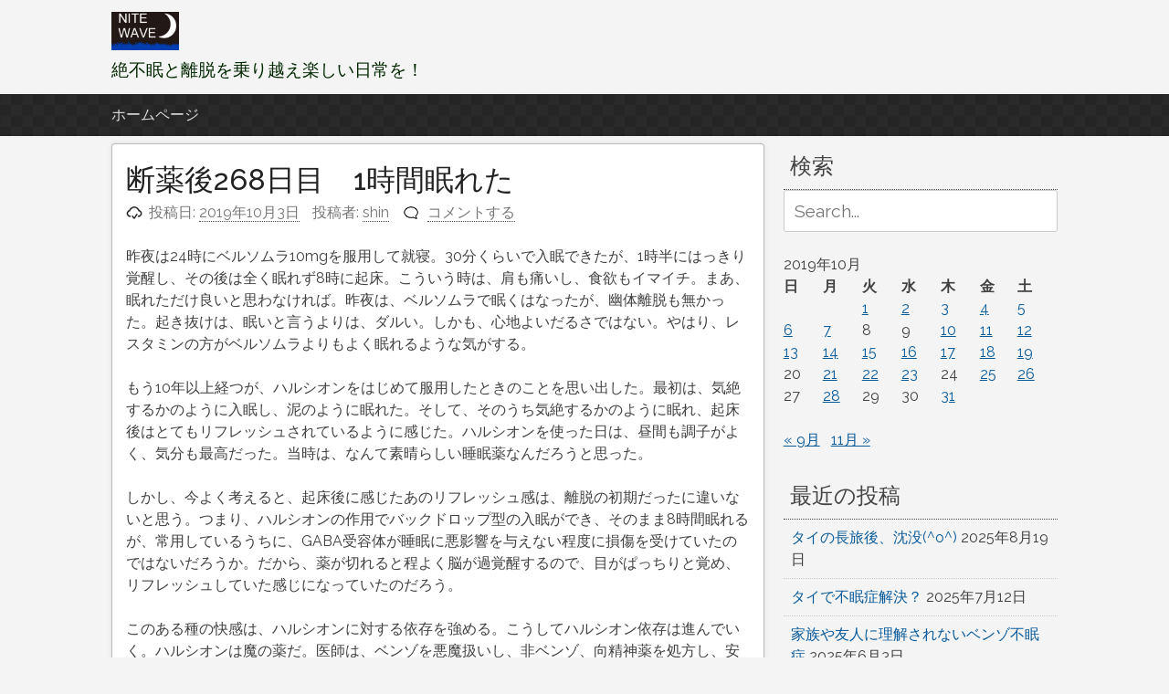

--- FILE ---
content_type: text/html; charset=UTF-8
request_url: https://sleeplessinbkk.org/2019/10/03/%E6%96%AD%E8%96%AC%E5%BE%8C268%E6%97%A5%E7%9B%AE%E3%80%801%E6%99%82%E9%96%93%E7%9C%A0%E3%82%8C%E3%81%9F/
body_size: 14368
content:
<!DOCTYPE html>
<html lang="ja">
<head>
<script async src="https://pagead2.googlesyndication.com/pagead/js/adsbygoogle.js?client=ca-pub-7231775750269678"
     crossorigin="anonymous"></script>
<meta charset="UTF-8">
<meta name="viewport" content="width=device-width, initial-scale=1">
<link rel="profile" href="http://gmpg.org/xfn/11">
<link rel="pingback" href="https://sleeplessinbkk.org/xmlrpc.php">

<title>断薬後268日目　1時間眠れた &#8211; 絶不眠の向こう側</title>
<meta name='robots' content='max-image-preview:large' />
<link rel='dns-prefetch' href='//push.app.push7.jp' />
<link rel='dns-prefetch' href='//www.googletagmanager.com' />
<link rel="alternate" type="application/rss+xml" title="絶不眠の向こう側 &raquo; フィード" href="https://sleeplessinbkk.org/feed/" />
<link rel="alternate" type="application/rss+xml" title="絶不眠の向こう側 &raquo; コメントフィード" href="https://sleeplessinbkk.org/comments/feed/" />
<link rel="alternate" type="application/rss+xml" title="絶不眠の向こう側 &raquo; 断薬後268日目　1時間眠れた のコメントのフィード" href="https://sleeplessinbkk.org/2019/10/03/%e6%96%ad%e8%96%ac%e5%be%8c268%e6%97%a5%e7%9b%ae%e3%80%801%e6%99%82%e9%96%93%e7%9c%a0%e3%82%8c%e3%81%9f/feed/" />
<link rel="alternate" title="oEmbed (JSON)" type="application/json+oembed" href="https://sleeplessinbkk.org/wp-json/oembed/1.0/embed?url=https%3A%2F%2Fsleeplessinbkk.org%2F2019%2F10%2F03%2F%25e6%2596%25ad%25e8%2596%25ac%25e5%25be%258c268%25e6%2597%25a5%25e7%259b%25ae%25e3%2580%25801%25e6%2599%2582%25e9%2596%2593%25e7%259c%25a0%25e3%2582%258c%25e3%2581%259f%2F" />
<link rel="alternate" title="oEmbed (XML)" type="text/xml+oembed" href="https://sleeplessinbkk.org/wp-json/oembed/1.0/embed?url=https%3A%2F%2Fsleeplessinbkk.org%2F2019%2F10%2F03%2F%25e6%2596%25ad%25e8%2596%25ac%25e5%25be%258c268%25e6%2597%25a5%25e7%259b%25ae%25e3%2580%25801%25e6%2599%2582%25e9%2596%2593%25e7%259c%25a0%25e3%2582%258c%25e3%2581%259f%2F&#038;format=xml" />
<style id='wp-img-auto-sizes-contain-inline-css' type='text/css'>
img:is([sizes=auto i],[sizes^="auto," i]){contain-intrinsic-size:3000px 1500px}
/*# sourceURL=wp-img-auto-sizes-contain-inline-css */
</style>
<style id='wp-emoji-styles-inline-css' type='text/css'>

	img.wp-smiley, img.emoji {
		display: inline !important;
		border: none !important;
		box-shadow: none !important;
		height: 1em !important;
		width: 1em !important;
		margin: 0 0.07em !important;
		vertical-align: -0.1em !important;
		background: none !important;
		padding: 0 !important;
	}
/*# sourceURL=wp-emoji-styles-inline-css */
</style>
<style id='wp-block-library-inline-css' type='text/css'>
:root{--wp-block-synced-color:#7a00df;--wp-block-synced-color--rgb:122,0,223;--wp-bound-block-color:var(--wp-block-synced-color);--wp-editor-canvas-background:#ddd;--wp-admin-theme-color:#007cba;--wp-admin-theme-color--rgb:0,124,186;--wp-admin-theme-color-darker-10:#006ba1;--wp-admin-theme-color-darker-10--rgb:0,107,160.5;--wp-admin-theme-color-darker-20:#005a87;--wp-admin-theme-color-darker-20--rgb:0,90,135;--wp-admin-border-width-focus:2px}@media (min-resolution:192dpi){:root{--wp-admin-border-width-focus:1.5px}}.wp-element-button{cursor:pointer}:root .has-very-light-gray-background-color{background-color:#eee}:root .has-very-dark-gray-background-color{background-color:#313131}:root .has-very-light-gray-color{color:#eee}:root .has-very-dark-gray-color{color:#313131}:root .has-vivid-green-cyan-to-vivid-cyan-blue-gradient-background{background:linear-gradient(135deg,#00d084,#0693e3)}:root .has-purple-crush-gradient-background{background:linear-gradient(135deg,#34e2e4,#4721fb 50%,#ab1dfe)}:root .has-hazy-dawn-gradient-background{background:linear-gradient(135deg,#faaca8,#dad0ec)}:root .has-subdued-olive-gradient-background{background:linear-gradient(135deg,#fafae1,#67a671)}:root .has-atomic-cream-gradient-background{background:linear-gradient(135deg,#fdd79a,#004a59)}:root .has-nightshade-gradient-background{background:linear-gradient(135deg,#330968,#31cdcf)}:root .has-midnight-gradient-background{background:linear-gradient(135deg,#020381,#2874fc)}:root{--wp--preset--font-size--normal:16px;--wp--preset--font-size--huge:42px}.has-regular-font-size{font-size:1em}.has-larger-font-size{font-size:2.625em}.has-normal-font-size{font-size:var(--wp--preset--font-size--normal)}.has-huge-font-size{font-size:var(--wp--preset--font-size--huge)}.has-text-align-center{text-align:center}.has-text-align-left{text-align:left}.has-text-align-right{text-align:right}.has-fit-text{white-space:nowrap!important}#end-resizable-editor-section{display:none}.aligncenter{clear:both}.items-justified-left{justify-content:flex-start}.items-justified-center{justify-content:center}.items-justified-right{justify-content:flex-end}.items-justified-space-between{justify-content:space-between}.screen-reader-text{border:0;clip-path:inset(50%);height:1px;margin:-1px;overflow:hidden;padding:0;position:absolute;width:1px;word-wrap:normal!important}.screen-reader-text:focus{background-color:#ddd;clip-path:none;color:#444;display:block;font-size:1em;height:auto;left:5px;line-height:normal;padding:15px 23px 14px;text-decoration:none;top:5px;width:auto;z-index:100000}html :where(.has-border-color){border-style:solid}html :where([style*=border-top-color]){border-top-style:solid}html :where([style*=border-right-color]){border-right-style:solid}html :where([style*=border-bottom-color]){border-bottom-style:solid}html :where([style*=border-left-color]){border-left-style:solid}html :where([style*=border-width]){border-style:solid}html :where([style*=border-top-width]){border-top-style:solid}html :where([style*=border-right-width]){border-right-style:solid}html :where([style*=border-bottom-width]){border-bottom-style:solid}html :where([style*=border-left-width]){border-left-style:solid}html :where(img[class*=wp-image-]){height:auto;max-width:100%}:where(figure){margin:0 0 1em}html :where(.is-position-sticky){--wp-admin--admin-bar--position-offset:var(--wp-admin--admin-bar--height,0px)}@media screen and (max-width:600px){html :where(.is-position-sticky){--wp-admin--admin-bar--position-offset:0px}}

/*# sourceURL=wp-block-library-inline-css */
</style><style id='wp-block-paragraph-inline-css' type='text/css'>
.is-small-text{font-size:.875em}.is-regular-text{font-size:1em}.is-large-text{font-size:2.25em}.is-larger-text{font-size:3em}.has-drop-cap:not(:focus):first-letter{float:left;font-size:8.4em;font-style:normal;font-weight:100;line-height:.68;margin:.05em .1em 0 0;text-transform:uppercase}body.rtl .has-drop-cap:not(:focus):first-letter{float:none;margin-left:.1em}p.has-drop-cap.has-background{overflow:hidden}:root :where(p.has-background){padding:1.25em 2.375em}:where(p.has-text-color:not(.has-link-color)) a{color:inherit}p.has-text-align-left[style*="writing-mode:vertical-lr"],p.has-text-align-right[style*="writing-mode:vertical-rl"]{rotate:180deg}
/*# sourceURL=https://sleeplessinbkk.org/wp-includes/blocks/paragraph/style.min.css */
</style>
<style id='global-styles-inline-css' type='text/css'>
:root{--wp--preset--aspect-ratio--square: 1;--wp--preset--aspect-ratio--4-3: 4/3;--wp--preset--aspect-ratio--3-4: 3/4;--wp--preset--aspect-ratio--3-2: 3/2;--wp--preset--aspect-ratio--2-3: 2/3;--wp--preset--aspect-ratio--16-9: 16/9;--wp--preset--aspect-ratio--9-16: 9/16;--wp--preset--color--black: #000000;--wp--preset--color--cyan-bluish-gray: #abb8c3;--wp--preset--color--white: #ffffff;--wp--preset--color--pale-pink: #f78da7;--wp--preset--color--vivid-red: #cf2e2e;--wp--preset--color--luminous-vivid-orange: #ff6900;--wp--preset--color--luminous-vivid-amber: #fcb900;--wp--preset--color--light-green-cyan: #7bdcb5;--wp--preset--color--vivid-green-cyan: #00d084;--wp--preset--color--pale-cyan-blue: #8ed1fc;--wp--preset--color--vivid-cyan-blue: #0693e3;--wp--preset--color--vivid-purple: #9b51e0;--wp--preset--gradient--vivid-cyan-blue-to-vivid-purple: linear-gradient(135deg,rgb(6,147,227) 0%,rgb(155,81,224) 100%);--wp--preset--gradient--light-green-cyan-to-vivid-green-cyan: linear-gradient(135deg,rgb(122,220,180) 0%,rgb(0,208,130) 100%);--wp--preset--gradient--luminous-vivid-amber-to-luminous-vivid-orange: linear-gradient(135deg,rgb(252,185,0) 0%,rgb(255,105,0) 100%);--wp--preset--gradient--luminous-vivid-orange-to-vivid-red: linear-gradient(135deg,rgb(255,105,0) 0%,rgb(207,46,46) 100%);--wp--preset--gradient--very-light-gray-to-cyan-bluish-gray: linear-gradient(135deg,rgb(238,238,238) 0%,rgb(169,184,195) 100%);--wp--preset--gradient--cool-to-warm-spectrum: linear-gradient(135deg,rgb(74,234,220) 0%,rgb(151,120,209) 20%,rgb(207,42,186) 40%,rgb(238,44,130) 60%,rgb(251,105,98) 80%,rgb(254,248,76) 100%);--wp--preset--gradient--blush-light-purple: linear-gradient(135deg,rgb(255,206,236) 0%,rgb(152,150,240) 100%);--wp--preset--gradient--blush-bordeaux: linear-gradient(135deg,rgb(254,205,165) 0%,rgb(254,45,45) 50%,rgb(107,0,62) 100%);--wp--preset--gradient--luminous-dusk: linear-gradient(135deg,rgb(255,203,112) 0%,rgb(199,81,192) 50%,rgb(65,88,208) 100%);--wp--preset--gradient--pale-ocean: linear-gradient(135deg,rgb(255,245,203) 0%,rgb(182,227,212) 50%,rgb(51,167,181) 100%);--wp--preset--gradient--electric-grass: linear-gradient(135deg,rgb(202,248,128) 0%,rgb(113,206,126) 100%);--wp--preset--gradient--midnight: linear-gradient(135deg,rgb(2,3,129) 0%,rgb(40,116,252) 100%);--wp--preset--font-size--small: 13px;--wp--preset--font-size--medium: 20px;--wp--preset--font-size--large: 36px;--wp--preset--font-size--x-large: 42px;--wp--preset--spacing--20: 0.44rem;--wp--preset--spacing--30: 0.67rem;--wp--preset--spacing--40: 1rem;--wp--preset--spacing--50: 1.5rem;--wp--preset--spacing--60: 2.25rem;--wp--preset--spacing--70: 3.38rem;--wp--preset--spacing--80: 5.06rem;--wp--preset--shadow--natural: 6px 6px 9px rgba(0, 0, 0, 0.2);--wp--preset--shadow--deep: 12px 12px 50px rgba(0, 0, 0, 0.4);--wp--preset--shadow--sharp: 6px 6px 0px rgba(0, 0, 0, 0.2);--wp--preset--shadow--outlined: 6px 6px 0px -3px rgb(255, 255, 255), 6px 6px rgb(0, 0, 0);--wp--preset--shadow--crisp: 6px 6px 0px rgb(0, 0, 0);}:where(.is-layout-flex){gap: 0.5em;}:where(.is-layout-grid){gap: 0.5em;}body .is-layout-flex{display: flex;}.is-layout-flex{flex-wrap: wrap;align-items: center;}.is-layout-flex > :is(*, div){margin: 0;}body .is-layout-grid{display: grid;}.is-layout-grid > :is(*, div){margin: 0;}:where(.wp-block-columns.is-layout-flex){gap: 2em;}:where(.wp-block-columns.is-layout-grid){gap: 2em;}:where(.wp-block-post-template.is-layout-flex){gap: 1.25em;}:where(.wp-block-post-template.is-layout-grid){gap: 1.25em;}.has-black-color{color: var(--wp--preset--color--black) !important;}.has-cyan-bluish-gray-color{color: var(--wp--preset--color--cyan-bluish-gray) !important;}.has-white-color{color: var(--wp--preset--color--white) !important;}.has-pale-pink-color{color: var(--wp--preset--color--pale-pink) !important;}.has-vivid-red-color{color: var(--wp--preset--color--vivid-red) !important;}.has-luminous-vivid-orange-color{color: var(--wp--preset--color--luminous-vivid-orange) !important;}.has-luminous-vivid-amber-color{color: var(--wp--preset--color--luminous-vivid-amber) !important;}.has-light-green-cyan-color{color: var(--wp--preset--color--light-green-cyan) !important;}.has-vivid-green-cyan-color{color: var(--wp--preset--color--vivid-green-cyan) !important;}.has-pale-cyan-blue-color{color: var(--wp--preset--color--pale-cyan-blue) !important;}.has-vivid-cyan-blue-color{color: var(--wp--preset--color--vivid-cyan-blue) !important;}.has-vivid-purple-color{color: var(--wp--preset--color--vivid-purple) !important;}.has-black-background-color{background-color: var(--wp--preset--color--black) !important;}.has-cyan-bluish-gray-background-color{background-color: var(--wp--preset--color--cyan-bluish-gray) !important;}.has-white-background-color{background-color: var(--wp--preset--color--white) !important;}.has-pale-pink-background-color{background-color: var(--wp--preset--color--pale-pink) !important;}.has-vivid-red-background-color{background-color: var(--wp--preset--color--vivid-red) !important;}.has-luminous-vivid-orange-background-color{background-color: var(--wp--preset--color--luminous-vivid-orange) !important;}.has-luminous-vivid-amber-background-color{background-color: var(--wp--preset--color--luminous-vivid-amber) !important;}.has-light-green-cyan-background-color{background-color: var(--wp--preset--color--light-green-cyan) !important;}.has-vivid-green-cyan-background-color{background-color: var(--wp--preset--color--vivid-green-cyan) !important;}.has-pale-cyan-blue-background-color{background-color: var(--wp--preset--color--pale-cyan-blue) !important;}.has-vivid-cyan-blue-background-color{background-color: var(--wp--preset--color--vivid-cyan-blue) !important;}.has-vivid-purple-background-color{background-color: var(--wp--preset--color--vivid-purple) !important;}.has-black-border-color{border-color: var(--wp--preset--color--black) !important;}.has-cyan-bluish-gray-border-color{border-color: var(--wp--preset--color--cyan-bluish-gray) !important;}.has-white-border-color{border-color: var(--wp--preset--color--white) !important;}.has-pale-pink-border-color{border-color: var(--wp--preset--color--pale-pink) !important;}.has-vivid-red-border-color{border-color: var(--wp--preset--color--vivid-red) !important;}.has-luminous-vivid-orange-border-color{border-color: var(--wp--preset--color--luminous-vivid-orange) !important;}.has-luminous-vivid-amber-border-color{border-color: var(--wp--preset--color--luminous-vivid-amber) !important;}.has-light-green-cyan-border-color{border-color: var(--wp--preset--color--light-green-cyan) !important;}.has-vivid-green-cyan-border-color{border-color: var(--wp--preset--color--vivid-green-cyan) !important;}.has-pale-cyan-blue-border-color{border-color: var(--wp--preset--color--pale-cyan-blue) !important;}.has-vivid-cyan-blue-border-color{border-color: var(--wp--preset--color--vivid-cyan-blue) !important;}.has-vivid-purple-border-color{border-color: var(--wp--preset--color--vivid-purple) !important;}.has-vivid-cyan-blue-to-vivid-purple-gradient-background{background: var(--wp--preset--gradient--vivid-cyan-blue-to-vivid-purple) !important;}.has-light-green-cyan-to-vivid-green-cyan-gradient-background{background: var(--wp--preset--gradient--light-green-cyan-to-vivid-green-cyan) !important;}.has-luminous-vivid-amber-to-luminous-vivid-orange-gradient-background{background: var(--wp--preset--gradient--luminous-vivid-amber-to-luminous-vivid-orange) !important;}.has-luminous-vivid-orange-to-vivid-red-gradient-background{background: var(--wp--preset--gradient--luminous-vivid-orange-to-vivid-red) !important;}.has-very-light-gray-to-cyan-bluish-gray-gradient-background{background: var(--wp--preset--gradient--very-light-gray-to-cyan-bluish-gray) !important;}.has-cool-to-warm-spectrum-gradient-background{background: var(--wp--preset--gradient--cool-to-warm-spectrum) !important;}.has-blush-light-purple-gradient-background{background: var(--wp--preset--gradient--blush-light-purple) !important;}.has-blush-bordeaux-gradient-background{background: var(--wp--preset--gradient--blush-bordeaux) !important;}.has-luminous-dusk-gradient-background{background: var(--wp--preset--gradient--luminous-dusk) !important;}.has-pale-ocean-gradient-background{background: var(--wp--preset--gradient--pale-ocean) !important;}.has-electric-grass-gradient-background{background: var(--wp--preset--gradient--electric-grass) !important;}.has-midnight-gradient-background{background: var(--wp--preset--gradient--midnight) !important;}.has-small-font-size{font-size: var(--wp--preset--font-size--small) !important;}.has-medium-font-size{font-size: var(--wp--preset--font-size--medium) !important;}.has-large-font-size{font-size: var(--wp--preset--font-size--large) !important;}.has-x-large-font-size{font-size: var(--wp--preset--font-size--x-large) !important;}
/*# sourceURL=global-styles-inline-css */
</style>

<style id='classic-theme-styles-inline-css' type='text/css'>
/*! This file is auto-generated */
.wp-block-button__link{color:#fff;background-color:#32373c;border-radius:9999px;box-shadow:none;text-decoration:none;padding:calc(.667em + 2px) calc(1.333em + 2px);font-size:1.125em}.wp-block-file__button{background:#32373c;color:#fff;text-decoration:none}
/*# sourceURL=/wp-includes/css/classic-themes.min.css */
</style>
<link rel='stylesheet' id='pacify-style-css' href='https://sleeplessinbkk.org/wp-content/themes/pacify/style.css?ver=6.9' type='text/css' media='all' />
<link rel='stylesheet' id='push7-custom-button-css' href='https://sleeplessinbkk.org/wp-content/plugins/simple-push-subscribe-button/css/front.min.css?ver=6.9' type='text/css' media='all' />
<link rel='stylesheet' id='pacify_googleFonts-css' href='//fonts.googleapis.com/css?family=Lobster%7CRaleway%3A400%2C500&#038;ver=6.9' type='text/css' media='all' />

<!-- Site Kit によって追加された Google タグ（gtag.js）スニペット -->
<!-- Google アナリティクス スニペット (Site Kit が追加) -->
<script type="text/javascript" src="https://www.googletagmanager.com/gtag/js?id=G-HQXF1V0VBT" id="google_gtagjs-js" async></script>
<script type="text/javascript" id="google_gtagjs-js-after">
/* <![CDATA[ */
window.dataLayer = window.dataLayer || [];function gtag(){dataLayer.push(arguments);}
gtag("set","linker",{"domains":["sleeplessinbkk.org"]});
gtag("js", new Date());
gtag("set", "developer_id.dZTNiMT", true);
gtag("config", "G-HQXF1V0VBT");
 window._googlesitekit = window._googlesitekit || {}; window._googlesitekit.throttledEvents = []; window._googlesitekit.gtagEvent = (name, data) => { var key = JSON.stringify( { name, data } ); if ( !! window._googlesitekit.throttledEvents[ key ] ) { return; } window._googlesitekit.throttledEvents[ key ] = true; setTimeout( () => { delete window._googlesitekit.throttledEvents[ key ]; }, 5 ); gtag( "event", name, { ...data, event_source: "site-kit" } ); }; 
//# sourceURL=google_gtagjs-js-after
/* ]]> */
</script>
<link rel="https://api.w.org/" href="https://sleeplessinbkk.org/wp-json/" /><link rel="alternate" title="JSON" type="application/json" href="https://sleeplessinbkk.org/wp-json/wp/v2/posts/4467" /><link rel="EditURI" type="application/rsd+xml" title="RSD" href="https://sleeplessinbkk.org/xmlrpc.php?rsd" />
<meta name="generator" content="WordPress 6.9" />
<link rel="canonical" href="https://sleeplessinbkk.org/2019/10/03/%e6%96%ad%e8%96%ac%e5%be%8c268%e6%97%a5%e7%9b%ae%e3%80%801%e6%99%82%e9%96%93%e7%9c%a0%e3%82%8c%e3%81%9f/" />
<link rel='shortlink' href='https://sleeplessinbkk.org/?p=4467' />

		<!-- GA Google Analytics @ https://m0n.co/ga -->
		<script async src="https://www.googletagmanager.com/gtag/js?id=UA-104495716-1"></script>
		<script>
			window.dataLayer = window.dataLayer || [];
			function gtag(){dataLayer.push(arguments);}
			gtag('js', new Date());
			gtag('config', 'UA-104495716-1');
		</script>

	<meta name="generator" content="Site Kit by Google 1.171.0" />    <script src="https://sdk.push7.jp/v2/p7sdk.js"></script>
    <script>p7.init("4456861bd3e5459e9493824aeb017b5b");</script>
    <meta name="google-site-verification" content="Z-vqOmhihBOPisyyz1dHeIt0VSM5IUzllo5_1OUvfTQ"><style type="text/css">.recentcomments a{display:inline !important;padding:0 !important;margin:0 !important;}</style>	<style type="text/css">
			.site-title a,
		.site-description {
			color: #022800;
		}
		</style>
	<link rel="icon" href="https://sleeplessinbkk.org/wp-content/uploads/2022/08/cropped-FAF1D9ED-2DE5-4353-B07B-76CC1B0444B4-32x32.jpeg" sizes="32x32" />
<link rel="icon" href="https://sleeplessinbkk.org/wp-content/uploads/2022/08/cropped-FAF1D9ED-2DE5-4353-B07B-76CC1B0444B4-192x192.jpeg" sizes="192x192" />
<link rel="apple-touch-icon" href="https://sleeplessinbkk.org/wp-content/uploads/2022/08/cropped-FAF1D9ED-2DE5-4353-B07B-76CC1B0444B4-180x180.jpeg" />
<meta name="msapplication-TileImage" content="https://sleeplessinbkk.org/wp-content/uploads/2022/08/cropped-FAF1D9ED-2DE5-4353-B07B-76CC1B0444B4-270x270.jpeg" />
</head>

<body class="wp-singular post-template-default single single-post postid-4467 single-format-standard wp-theme-pacify">
<div id="headersection" class="hfeed site">
	<a class="skip-link screen-reader-text" href="#content">コンテンツへスキップ</a>

	<header id="masthead" class="site-header" role="banner">
		<div class="site-branding">
		    <div class='site-logo'>
	
        <a href='https://sleeplessinbkk.org/' title='絶不眠の向こう側' rel='home'><img src="https://sleeplessinbkk.org/wp-content/uploads/2022/08/cropped-cropped-FAF1D9ED-2DE5-4353-B07B-76CC1B0444B4.jpeg" alt="絶不眠の向こう側" /></a>
    </div>
			<h2 class="site-description">絶不眠と離脱を乗り越え楽しい日常を！</h2>
			
		</div>
</div>

		<nav id="site-navigation" class="main-navigation" role="navigation">
		<div id="navigation">
			<button class="menu-toggle">メインメニュー</button>
			<div class="menu-%e3%83%88%e3%83%83%e3%83%97%e3%83%a1%e3%83%8b%e3%83%a5%e3%83%bc-container"><ul id="menu-%e3%83%88%e3%83%83%e3%83%97%e3%83%a1%e3%83%8b%e3%83%a5%e3%83%bc" class="menu"><li id="menu-item-21" class="menu-item menu-item-type-custom menu-item-object-custom menu-item-home menu-item-21"><a href="http://sleeplessinbkk.org/">ホームページ</a></li>
</ul></div>			</div>
		</nav><!-- #site-navigation -->
		
	</header><!-- #masthead -->
	
<div id="page" class="hfeed site">
	<div id="content" class="site-content">

	<div id="primary" class="content-area">
		<main id="main" class="site-main" role="main">

		
			
<article id="post-4467" class="post-4467 post type-post status-publish format-standard hentry category-8 category-30">
	<header class="entry-header">
			<h1 class="entry-title">断薬後268日目　1時間眠れた</h1>
		<div class="entry-meta">
			<span class="posted-on">投稿日: <a href="https://sleeplessinbkk.org/2019/10/03/%e6%96%ad%e8%96%ac%e5%be%8c268%e6%97%a5%e7%9b%ae%e3%80%801%e6%99%82%e9%96%93%e7%9c%a0%e3%82%8c%e3%81%9f/" rel="bookmark"><time class="entry-date published" datetime="2019-10-03T11:29:35+09:00">2019年10月3日</time><time class="updated" datetime="2019-10-03T11:29:38+09:00">2019年10月3日</time></a></span><span class="byline"> 投稿者: <span class="author vcard"><a class="url fn n" href="https://sleeplessinbkk.org/author/sleeplessinbkk/">shin</a></span></span><span class="comments-link"><a href="https://sleeplessinbkk.org/2019/10/03/%e6%96%ad%e8%96%ac%e5%be%8c268%e6%97%a5%e7%9b%ae%e3%80%801%e6%99%82%e9%96%93%e7%9c%a0%e3%82%8c%e3%81%9f/#respond">コメントする</a></span>		</div><!-- .entry-meta -->
	</header><!-- .entry-header -->

	<div class="entry-content">
		
<p>昨夜は24時にベルソムラ10mgを服用して就寝。30分くらいで入眠できたが、1時半にはっきり覚醒し、その後は全く眠れず8時に起床。こういう時は、肩も痛いし、食欲もイマイチ。まあ、眠れただけ良いと思わなければ。昨夜は、ベルソムラで眠くはなったが、幽体離脱も無かった。起き抜けは、眠いと言うよりは、ダルい。しかも、心地よいだるさではない。やはり、レスタミンの方がベルソムラよりもよく眠れるような気がする。</p>



<p>もう10年以上経つが、ハルシオンをはじめて服用したときのことを思い出した。最初は、気絶するかのように入眠し、泥のように眠れた。そして、そのうち気絶するかのように眠れ、起床後はとてもリフレッシュされているように感じた。ハルシオンを使った日は、昼間も調子がよく、気分も最高だった。当時は、なんて素晴らしい睡眠薬なんだろうと思った。</p>



<p>しかし、今よく考えると、起床後に感じたあのリフレッシュ感は、離脱の初期だったに違いないと思う。つまり、ハルシオンの作用でバックドロップ型の入眠ができ、そのまま8時間眠れるが、常用しているうちに、GABA受容体が睡眠に悪影響を与えない程度に損傷を受けていたのではないだろうか。だから、薬が切れると程よく脳が過覚醒するので、目がぱっちりと覚め、リフレッシュしていた感じになっていたのだろう。</p>



<p>このある種の快感は、ハルシオンに対する依存を強める。こうしてハルシオン依存は進んでいく。ハルシオンは魔の薬だ。医師は、ベンゾを悪魔扱いし、非ベンゾ、向精神薬を処方し、安全だと説明するが精神科の処方する薬はどの薬も殆ど依存性があり、離脱を発症する。離脱が発症しないのは、効果のない薬か湿布薬くらいである。</p>



<p>不眠症患者は「精神科で処方される薬に安全なものはない」ことを覚えておいて欲しい。</p>



<p>処方された薬には誰も責任を取らない。医師も、製薬メーカーも、厚生省も、国も離脱に関しては無視である。最終的に何年も生き地獄を彷徨うのは患者自身である。</p>
<div class=push7-sb-sbz-simple id=push7-sb-sbz>プッシュ通知を <div class="p7-b" data-p7id="4456861bd3e5459e9493824aeb017b5b" data-p7c="r"></div></div>			</div><!-- .entry-content -->

	<footer class="entry-footer">
		<span class="cat-links">カテゴリー: <a href="https://sleeplessinbkk.org/category/%e6%96%ad%e8%96%ac%e3%81%a8%e6%b8%9b%e8%96%ac/" rel="category tag">断薬と減薬</a>、<a href="https://sleeplessinbkk.org/category/%e9%9b%a2%e8%84%b1%e7%97%87%e7%8a%b6%e3%81%a8%e7%b7%a9%e5%92%8c%e6%96%b9%e6%b3%95/" rel="category tag">離脱症状と緩和方法</a></span>	</footer><!-- .entry-footer -->
</article><!-- #post-## -->

				<nav class="navigation post-navigation" role="navigation">
		<h1 class="screen-reader-text">投稿ナビゲーション</h1>
		<div class="nav-links">
			<div class="nav-previous"><a href="https://sleeplessinbkk.org/2019/10/02/%e8%84%88%e6%8b%8d%e6%95%b0%e3%81%ab%e3%81%a4%e3%81%84%e3%81%a6/" rel="prev"><span class="meta-nav">&larr;</span>&nbsp;脈拍数について</a></div><div class="nav-next"><a href="https://sleeplessinbkk.org/2019/10/04/%e6%96%ad%e8%96%ac%e5%be%8c269%e6%97%a5%e7%9b%ae%e3%80%80%e7%b5%b6%e4%b8%8d%e7%9c%a0/" rel="next">断薬後269日目　絶不眠&nbsp;<span class="meta-nav">&rarr;</span></a></div>		</div><!-- .nav-links -->
	</nav><!-- .navigation -->
	
			
<div id="comments" class="comments-area">

	
	
	
		<div id="respond" class="comment-respond">
		<h3 id="reply-title" class="comment-reply-title">コメントを残す <small><a rel="nofollow" id="cancel-comment-reply-link" href="/2019/10/03/%E6%96%AD%E8%96%AC%E5%BE%8C268%E6%97%A5%E7%9B%AE%E3%80%801%E6%99%82%E9%96%93%E7%9C%A0%E3%82%8C%E3%81%9F/#respond" style="display:none;">コメントをキャンセル</a></small></h3><form action="https://sleeplessinbkk.org/wp-comments-post.php" method="post" id="commentform" class="comment-form"><p class="comment-notes"><span id="email-notes">メールアドレスが公開されることはありません。</span> <span class="required-field-message"><span class="required">※</span> が付いている欄は必須項目です</span></p><p class="comment-form-comment"><label for="comment">コメント <span class="required">※</span></label> <textarea id="comment" name="comment" cols="45" rows="8" maxlength="65525" required></textarea></p><p class="comment-form-author"><label for="author">名前</label> <input id="author" name="author" type="text" value="" size="30" maxlength="245" autocomplete="name" /></p>
<p class="comment-form-email"><label for="email">メール</label> <input id="email" name="email" type="email" value="" size="30" maxlength="100" aria-describedby="email-notes" autocomplete="email" /></p>
<p class="comment-form-url"><label for="url">サイト</label> <input id="url" name="url" type="url" value="" size="30" maxlength="200" autocomplete="url" /></p>
<p class="form-submit"><input name="submit" type="submit" id="submit" class="submit" value="コメントを送信" /> <input type='hidden' name='comment_post_ID' value='4467' id='comment_post_ID' />
<input type='hidden' name='comment_parent' id='comment_parent' value='0' />
</p><p class="tsa_param_field_tsa_" style="display:none;">email confirm<span class="required">*</span><input type="text" name="tsa_email_param_field___" id="tsa_email_param_field___" size="30" value="" />
	</p><p class="tsa_param_field_tsa_2" style="display:none;">post date<span class="required">*</span><input type="text" name="tsa_param_field_tsa_3" id="tsa_param_field_tsa_3" size="30" value="2026-01-28 18:43:52" />
	</p><p id="throwsSpamAway">日本語が含まれない投稿は無視されますのでご注意ください。（スパム対策）</p></form>	</div><!-- #respond -->
	
</div><!-- #comments -->

		
		</main><!-- #main -->
	</div><!-- #primary -->


<div id="secondary" class="widget-area" role="complementary">
	<aside id="search-3" class="widget widget_search"><h2 class="widget-title">検索</h2><form role="search" method="get" class="search-form" action="https://sleeplessinbkk.org/">
				<label>
					<span class="screen-reader-text">Search for:</span>
					<input class="search-field" placeholder="Search..." value="" name="s" title="Search for:" type="search">
				</label>
				<input class="search-submit" value="Search" type="submit">
</form></aside><aside id="calendar-7" class="widget widget_calendar"><div id="calendar_wrap" class="calendar_wrap"><table id="wp-calendar" class="wp-calendar-table">
	<caption>2019年10月</caption>
	<thead>
	<tr>
		<th scope="col" aria-label="日曜日">日</th>
		<th scope="col" aria-label="月曜日">月</th>
		<th scope="col" aria-label="火曜日">火</th>
		<th scope="col" aria-label="水曜日">水</th>
		<th scope="col" aria-label="木曜日">木</th>
		<th scope="col" aria-label="金曜日">金</th>
		<th scope="col" aria-label="土曜日">土</th>
	</tr>
	</thead>
	<tbody>
	<tr>
		<td colspan="2" class="pad">&nbsp;</td><td><a href="https://sleeplessinbkk.org/2019/10/01/" aria-label="2019年10月1日 に投稿を公開">1</a></td><td><a href="https://sleeplessinbkk.org/2019/10/02/" aria-label="2019年10月2日 に投稿を公開">2</a></td><td><a href="https://sleeplessinbkk.org/2019/10/03/" aria-label="2019年10月3日 に投稿を公開">3</a></td><td><a href="https://sleeplessinbkk.org/2019/10/04/" aria-label="2019年10月4日 に投稿を公開">4</a></td><td><a href="https://sleeplessinbkk.org/2019/10/05/" aria-label="2019年10月5日 に投稿を公開">5</a></td>
	</tr>
	<tr>
		<td><a href="https://sleeplessinbkk.org/2019/10/06/" aria-label="2019年10月6日 に投稿を公開">6</a></td><td><a href="https://sleeplessinbkk.org/2019/10/07/" aria-label="2019年10月7日 に投稿を公開">7</a></td><td>8</td><td>9</td><td><a href="https://sleeplessinbkk.org/2019/10/10/" aria-label="2019年10月10日 に投稿を公開">10</a></td><td><a href="https://sleeplessinbkk.org/2019/10/11/" aria-label="2019年10月11日 に投稿を公開">11</a></td><td><a href="https://sleeplessinbkk.org/2019/10/12/" aria-label="2019年10月12日 に投稿を公開">12</a></td>
	</tr>
	<tr>
		<td><a href="https://sleeplessinbkk.org/2019/10/13/" aria-label="2019年10月13日 に投稿を公開">13</a></td><td><a href="https://sleeplessinbkk.org/2019/10/14/" aria-label="2019年10月14日 に投稿を公開">14</a></td><td><a href="https://sleeplessinbkk.org/2019/10/15/" aria-label="2019年10月15日 に投稿を公開">15</a></td><td><a href="https://sleeplessinbkk.org/2019/10/16/" aria-label="2019年10月16日 に投稿を公開">16</a></td><td><a href="https://sleeplessinbkk.org/2019/10/17/" aria-label="2019年10月17日 に投稿を公開">17</a></td><td><a href="https://sleeplessinbkk.org/2019/10/18/" aria-label="2019年10月18日 に投稿を公開">18</a></td><td><a href="https://sleeplessinbkk.org/2019/10/19/" aria-label="2019年10月19日 に投稿を公開">19</a></td>
	</tr>
	<tr>
		<td>20</td><td><a href="https://sleeplessinbkk.org/2019/10/21/" aria-label="2019年10月21日 に投稿を公開">21</a></td><td><a href="https://sleeplessinbkk.org/2019/10/22/" aria-label="2019年10月22日 に投稿を公開">22</a></td><td><a href="https://sleeplessinbkk.org/2019/10/23/" aria-label="2019年10月23日 に投稿を公開">23</a></td><td>24</td><td><a href="https://sleeplessinbkk.org/2019/10/25/" aria-label="2019年10月25日 に投稿を公開">25</a></td><td><a href="https://sleeplessinbkk.org/2019/10/26/" aria-label="2019年10月26日 に投稿を公開">26</a></td>
	</tr>
	<tr>
		<td>27</td><td><a href="https://sleeplessinbkk.org/2019/10/28/" aria-label="2019年10月28日 に投稿を公開">28</a></td><td>29</td><td>30</td><td><a href="https://sleeplessinbkk.org/2019/10/31/" aria-label="2019年10月31日 に投稿を公開">31</a></td>
		<td class="pad" colspan="2">&nbsp;</td>
	</tr>
	</tbody>
	</table><nav aria-label="前と次の月" class="wp-calendar-nav">
		<span class="wp-calendar-nav-prev"><a href="https://sleeplessinbkk.org/2019/09/">&laquo; 9月</a></span>
		<span class="pad">&nbsp;</span>
		<span class="wp-calendar-nav-next"><a href="https://sleeplessinbkk.org/2019/11/">11月 &raquo;</a></span>
	</nav></div></aside>
		<aside id="recent-posts-8" class="widget widget_recent_entries">
		<h2 class="widget-title">最近の投稿</h2>
		<ul>
											<li>
					<a href="https://sleeplessinbkk.org/2025/08/19/%e3%82%bf%e3%82%a4%e3%81%ae%e9%95%b7%e6%97%85%e5%be%8c%e3%80%81%e6%b2%88%e6%b2%a1o/">タイの長旅後、沈没(^o^)</a>
											<span class="post-date">2025年8月19日</span>
									</li>
											<li>
					<a href="https://sleeplessinbkk.org/2025/07/12/%e3%82%bf%e3%82%a4%e3%81%a7%e4%b8%8d%e7%9c%a0%e7%97%87%e8%a7%a3%e6%b1%ba%ef%bc%9f/">タイで不眠症解決？</a>
											<span class="post-date">2025年7月12日</span>
									</li>
											<li>
					<a href="https://sleeplessinbkk.org/2025/06/03/%e5%ae%b6%e6%97%8f%e3%82%84%e5%8f%8b%e4%ba%ba%e3%81%ab%e7%90%86%e8%a7%a3%e3%81%95%e3%82%8c%e3%81%aa%e3%81%84%e3%83%99%e3%83%b3%e3%82%be%e4%b8%8d%e7%9c%a0%e7%97%87/">家族や友人に理解されないベンゾ不眠症</a>
											<span class="post-date">2025年6月3日</span>
									</li>
											<li>
					<a href="https://sleeplessinbkk.org/2025/06/03/%e6%96%ad%e8%96%ac%e5%be%8c%e3%81%ae%e5%9b%9e%e5%be%a9%e6%9c%9f%e9%96%93%e3%81%af%e3%81%a9%e3%81%ae%e3%81%8f%e3%82%89%e3%81%84%ef%bc%9f/">断薬後の回復期間はどのくらい？</a>
											<span class="post-date">2025年6月3日</span>
									</li>
											<li>
					<a href="https://sleeplessinbkk.org/2025/06/03/%e3%83%99%e3%83%b3%e3%82%be%e7%9d%a1%e7%9c%a0%e8%96%ac%e3%81%ae%e7%a8%ae%e9%a1%9e%e3%81%a8%e9%9b%a2%e8%84%b1%e7%97%87%e7%8a%b6%e3%81%ae%e9%81%95%e3%81%84/">ベンゾ睡眠薬の種類と離脱症状の違い</a>
											<span class="post-date">2025年6月3日</span>
									</li>
					</ul>

		</aside><aside id="recent-comments-8" class="widget widget_recent_comments"><h2 class="widget-title">最近のコメント</h2><ul id="recentcomments"><li class="recentcomments"><a href="https://sleeplessinbkk.org/2025/05/15/%e4%b8%8d%e7%9c%a0%e7%97%87%e6%95%a3%e6%ad%a9%e3%82%b7%e3%83%aa%e3%83%bc%e3%82%ba-%e7%b5%b6%e4%b8%8d%e7%9c%a0/#comment-2861">不眠症散歩シリーズ| 絶不眠</a> に <span class="comment-author-link">shin</span> より</li><li class="recentcomments"><a href="https://sleeplessinbkk.org/2025/05/16/%e4%b8%8d%e7%9c%a0%e7%97%87%e6%95%a3%e6%ad%a9%e3%82%b7%e3%83%aa%e3%83%bc%e3%82%ba-gaba%e5%8f%97%e5%ae%b9%e4%bd%93-%e3%83%99%e3%83%b3%e3%82%be/#comment-2860">不眠症散歩シリーズ| GABA受容体| ベンゾ</a> に <span class="comment-author-link">Edna</span> より</li><li class="recentcomments"><a href="https://sleeplessinbkk.org/2025/05/15/%e4%b8%8d%e7%9c%a0%e7%97%87%e6%95%a3%e6%ad%a9%e3%82%b7%e3%83%aa%e3%83%bc%e3%82%ba-%e7%b5%b6%e4%b8%8d%e7%9c%a0/#comment-2859">不眠症散歩シリーズ| 絶不眠</a> に <span class="comment-author-link">匿名</span> より</li><li class="recentcomments"><a href="https://sleeplessinbkk.org/2025/05/16/%e4%b8%8d%e7%9c%a0%e7%97%87%e6%95%a3%e6%ad%a9%e3%82%b7%e3%83%aa%e3%83%bc%e3%82%ba-gaba%e5%8f%97%e5%ae%b9%e4%bd%93-%e3%83%99%e3%83%b3%e3%82%be/#comment-2858">不眠症散歩シリーズ| GABA受容体| ベンゾ</a> に <span class="comment-author-link">shin</span> より</li><li class="recentcomments"><a href="https://sleeplessinbkk.org/2025/05/15/%e4%b8%8d%e7%9c%a0%e7%97%87%e6%95%a3%e6%ad%a9%e3%82%b7%e3%83%aa%e3%83%bc%e3%82%ba-%e7%b5%b6%e4%b8%8d%e7%9c%a0/#comment-2857">不眠症散歩シリーズ| 絶不眠</a> に <span class="comment-author-link">shin</span> より</li></ul></aside><aside id="archives-7" class="widget widget_archive"><h2 class="widget-title">アーカイブ</h2>		<label class="screen-reader-text" for="archives-dropdown-7">アーカイブ</label>
		<select id="archives-dropdown-7" name="archive-dropdown">
			
			<option value="">月を選択</option>
				<option value='https://sleeplessinbkk.org/2025/08/'> 2025年8月 &nbsp;(1)</option>
	<option value='https://sleeplessinbkk.org/2025/07/'> 2025年7月 &nbsp;(1)</option>
	<option value='https://sleeplessinbkk.org/2025/06/'> 2025年6月 &nbsp;(5)</option>
	<option value='https://sleeplessinbkk.org/2025/05/'> 2025年5月 &nbsp;(6)</option>
	<option value='https://sleeplessinbkk.org/2025/04/'> 2025年4月 &nbsp;(3)</option>
	<option value='https://sleeplessinbkk.org/2024/09/'> 2024年9月 &nbsp;(3)</option>
	<option value='https://sleeplessinbkk.org/2024/03/'> 2024年3月 &nbsp;(1)</option>
	<option value='https://sleeplessinbkk.org/2023/12/'> 2023年12月 &nbsp;(1)</option>
	<option value='https://sleeplessinbkk.org/2023/10/'> 2023年10月 &nbsp;(2)</option>
	<option value='https://sleeplessinbkk.org/2023/09/'> 2023年9月 &nbsp;(5)</option>
	<option value='https://sleeplessinbkk.org/2023/08/'> 2023年8月 &nbsp;(7)</option>
	<option value='https://sleeplessinbkk.org/2023/07/'> 2023年7月 &nbsp;(1)</option>
	<option value='https://sleeplessinbkk.org/2023/06/'> 2023年6月 &nbsp;(1)</option>
	<option value='https://sleeplessinbkk.org/2023/02/'> 2023年2月 &nbsp;(1)</option>
	<option value='https://sleeplessinbkk.org/2022/12/'> 2022年12月 &nbsp;(1)</option>
	<option value='https://sleeplessinbkk.org/2022/11/'> 2022年11月 &nbsp;(2)</option>
	<option value='https://sleeplessinbkk.org/2022/10/'> 2022年10月 &nbsp;(1)</option>
	<option value='https://sleeplessinbkk.org/2022/09/'> 2022年9月 &nbsp;(4)</option>
	<option value='https://sleeplessinbkk.org/2022/08/'> 2022年8月 &nbsp;(8)</option>
	<option value='https://sleeplessinbkk.org/2022/06/'> 2022年6月 &nbsp;(5)</option>
	<option value='https://sleeplessinbkk.org/2022/05/'> 2022年5月 &nbsp;(6)</option>
	<option value='https://sleeplessinbkk.org/2022/04/'> 2022年4月 &nbsp;(11)</option>
	<option value='https://sleeplessinbkk.org/2022/03/'> 2022年3月 &nbsp;(23)</option>
	<option value='https://sleeplessinbkk.org/2022/02/'> 2022年2月 &nbsp;(3)</option>
	<option value='https://sleeplessinbkk.org/2022/01/'> 2022年1月 &nbsp;(2)</option>
	<option value='https://sleeplessinbkk.org/2021/12/'> 2021年12月 &nbsp;(2)</option>
	<option value='https://sleeplessinbkk.org/2021/11/'> 2021年11月 &nbsp;(2)</option>
	<option value='https://sleeplessinbkk.org/2021/09/'> 2021年9月 &nbsp;(2)</option>
	<option value='https://sleeplessinbkk.org/2021/08/'> 2021年8月 &nbsp;(2)</option>
	<option value='https://sleeplessinbkk.org/2021/07/'> 2021年7月 &nbsp;(5)</option>
	<option value='https://sleeplessinbkk.org/2021/06/'> 2021年6月 &nbsp;(18)</option>
	<option value='https://sleeplessinbkk.org/2021/05/'> 2021年5月 &nbsp;(3)</option>
	<option value='https://sleeplessinbkk.org/2021/04/'> 2021年4月 &nbsp;(5)</option>
	<option value='https://sleeplessinbkk.org/2021/03/'> 2021年3月 &nbsp;(6)</option>
	<option value='https://sleeplessinbkk.org/2021/02/'> 2021年2月 &nbsp;(5)</option>
	<option value='https://sleeplessinbkk.org/2021/01/'> 2021年1月 &nbsp;(12)</option>
	<option value='https://sleeplessinbkk.org/2020/12/'> 2020年12月 &nbsp;(19)</option>
	<option value='https://sleeplessinbkk.org/2020/11/'> 2020年11月 &nbsp;(24)</option>
	<option value='https://sleeplessinbkk.org/2020/10/'> 2020年10月 &nbsp;(19)</option>
	<option value='https://sleeplessinbkk.org/2020/09/'> 2020年9月 &nbsp;(34)</option>
	<option value='https://sleeplessinbkk.org/2020/08/'> 2020年8月 &nbsp;(37)</option>
	<option value='https://sleeplessinbkk.org/2020/07/'> 2020年7月 &nbsp;(32)</option>
	<option value='https://sleeplessinbkk.org/2020/06/'> 2020年6月 &nbsp;(28)</option>
	<option value='https://sleeplessinbkk.org/2020/05/'> 2020年5月 &nbsp;(33)</option>
	<option value='https://sleeplessinbkk.org/2020/04/'> 2020年4月 &nbsp;(31)</option>
	<option value='https://sleeplessinbkk.org/2020/03/'> 2020年3月 &nbsp;(35)</option>
	<option value='https://sleeplessinbkk.org/2020/02/'> 2020年2月 &nbsp;(28)</option>
	<option value='https://sleeplessinbkk.org/2020/01/'> 2020年1月 &nbsp;(20)</option>
	<option value='https://sleeplessinbkk.org/2019/12/'> 2019年12月 &nbsp;(31)</option>
	<option value='https://sleeplessinbkk.org/2019/11/'> 2019年11月 &nbsp;(35)</option>
	<option value='https://sleeplessinbkk.org/2019/10/'> 2019年10月 &nbsp;(33)</option>
	<option value='https://sleeplessinbkk.org/2019/09/'> 2019年9月 &nbsp;(30)</option>
	<option value='https://sleeplessinbkk.org/2019/08/'> 2019年8月 &nbsp;(29)</option>
	<option value='https://sleeplessinbkk.org/2019/07/'> 2019年7月 &nbsp;(24)</option>
	<option value='https://sleeplessinbkk.org/2019/06/'> 2019年6月 &nbsp;(50)</option>
	<option value='https://sleeplessinbkk.org/2019/05/'> 2019年5月 &nbsp;(39)</option>
	<option value='https://sleeplessinbkk.org/2019/04/'> 2019年4月 &nbsp;(32)</option>
	<option value='https://sleeplessinbkk.org/2019/03/'> 2019年3月 &nbsp;(40)</option>
	<option value='https://sleeplessinbkk.org/2019/02/'> 2019年2月 &nbsp;(42)</option>
	<option value='https://sleeplessinbkk.org/2019/01/'> 2019年1月 &nbsp;(32)</option>
	<option value='https://sleeplessinbkk.org/2018/12/'> 2018年12月 &nbsp;(18)</option>
	<option value='https://sleeplessinbkk.org/2018/11/'> 2018年11月 &nbsp;(12)</option>
	<option value='https://sleeplessinbkk.org/2018/10/'> 2018年10月 &nbsp;(14)</option>
	<option value='https://sleeplessinbkk.org/2018/09/'> 2018年9月 &nbsp;(11)</option>
	<option value='https://sleeplessinbkk.org/2018/08/'> 2018年8月 &nbsp;(30)</option>
	<option value='https://sleeplessinbkk.org/2018/07/'> 2018年7月 &nbsp;(7)</option>
	<option value='https://sleeplessinbkk.org/2018/06/'> 2018年6月 &nbsp;(5)</option>
	<option value='https://sleeplessinbkk.org/2018/05/'> 2018年5月 &nbsp;(10)</option>
	<option value='https://sleeplessinbkk.org/2018/04/'> 2018年4月 &nbsp;(15)</option>
	<option value='https://sleeplessinbkk.org/2018/03/'> 2018年3月 &nbsp;(10)</option>
	<option value='https://sleeplessinbkk.org/2018/02/'> 2018年2月 &nbsp;(5)</option>
	<option value='https://sleeplessinbkk.org/2018/01/'> 2018年1月 &nbsp;(6)</option>
	<option value='https://sleeplessinbkk.org/2017/12/'> 2017年12月 &nbsp;(17)</option>
	<option value='https://sleeplessinbkk.org/2017/11/'> 2017年11月 &nbsp;(19)</option>
	<option value='https://sleeplessinbkk.org/2017/10/'> 2017年10月 &nbsp;(20)</option>
	<option value='https://sleeplessinbkk.org/2017/09/'> 2017年9月 &nbsp;(24)</option>
	<option value='https://sleeplessinbkk.org/2017/08/'> 2017年8月 &nbsp;(49)</option>

		</select>

			<script type="text/javascript">
/* <![CDATA[ */

( ( dropdownId ) => {
	const dropdown = document.getElementById( dropdownId );
	function onSelectChange() {
		setTimeout( () => {
			if ( 'escape' === dropdown.dataset.lastkey ) {
				return;
			}
			if ( dropdown.value ) {
				document.location.href = dropdown.value;
			}
		}, 250 );
	}
	function onKeyUp( event ) {
		if ( 'Escape' === event.key ) {
			dropdown.dataset.lastkey = 'escape';
		} else {
			delete dropdown.dataset.lastkey;
		}
	}
	function onClick() {
		delete dropdown.dataset.lastkey;
	}
	dropdown.addEventListener( 'keyup', onKeyUp );
	dropdown.addEventListener( 'click', onClick );
	dropdown.addEventListener( 'change', onSelectChange );
})( "archives-dropdown-7" );

//# sourceURL=WP_Widget_Archives%3A%3Awidget
/* ]]> */
</script>
</aside><aside id="categories-4" class="widget widget_categories"><h2 class="widget-title">カテゴリー</h2><form action="https://sleeplessinbkk.org" method="get"><label class="screen-reader-text" for="cat">カテゴリー</label><select  name='cat' id='cat' class='postform'>
	<option value='-1'>カテゴリーを選択</option>
	<option class="level-0" value="77">CBDオイル&nbsp;&nbsp;(2)</option>
	<option class="level-0" value="105">FITBIT&nbsp;&nbsp;(1)</option>
	<option class="level-0" value="21">GABA受容体&nbsp;&nbsp;(17)</option>
	<option class="level-0" value="40">Googleが不眠症の元凶&nbsp;&nbsp;(3)</option>
	<option class="level-0" value="98">NITE WAVE&nbsp;&nbsp;(10)</option>
	<option class="level-0" value="92">アカシジア&nbsp;&nbsp;(1)</option>
	<option class="level-0" value="93">アッシュトンマニュアル&nbsp;&nbsp;(1)</option>
	<option class="level-0" value="61">うつ病&nbsp;&nbsp;(2)</option>
	<option class="level-0" value="46">ジフェンヒドラミン（レスタミン）&nbsp;&nbsp;(1)</option>
	<option class="level-0" value="79">ストレス&nbsp;&nbsp;(2)</option>
	<option class="level-0" value="37">セロクエル&nbsp;&nbsp;(5)</option>
	<option class="level-0" value="50">セロトニン&nbsp;&nbsp;(8)</option>
	<option class="level-0" value="13">デパス&nbsp;&nbsp;(47)</option>
	<option class="level-0" value="16">ナイアシン&nbsp;&nbsp;(16)</option>
	<option class="level-0" value="17">ハルシオン&nbsp;&nbsp;(29)</option>
	<option class="level-0" value="62">バレリアン&nbsp;&nbsp;(3)</option>
	<option class="level-0" value="33">バンコクの不眠症治療&nbsp;&nbsp;(3)</option>
	<option class="level-0" value="89">ヒステリー球&nbsp;&nbsp;(1)</option>
	<option class="level-0" value="32">ベルソムラ&nbsp;&nbsp;(1)</option>
	<option class="level-0" value="80">ベンゾ後遺症&nbsp;&nbsp;(1)</option>
	<option class="level-0" value="97">ホワイトノイズ&nbsp;&nbsp;(2)</option>
	<option class="level-0" value="56">マイスリー&nbsp;&nbsp;(5)</option>
	<option class="level-0" value="84">ミロクローヌス&nbsp;&nbsp;(1)</option>
	<option class="level-0" value="70">めまい&nbsp;&nbsp;(2)</option>
	<option class="level-0" value="51">メラトニン&nbsp;&nbsp;(7)</option>
	<option class="level-0" value="66">メンタル系不眠症&nbsp;&nbsp;(1)</option>
	<option class="level-0" value="96">ゆらぎ&nbsp;&nbsp;(1)</option>
	<option class="level-0" value="38">リフレックス（レムロン）&nbsp;&nbsp;(7)</option>
	<option class="level-0" value="78">リポスミン&nbsp;&nbsp;(2)</option>
	<option class="level-0" value="57">ルネスタ&nbsp;&nbsp;(2)</option>
	<option class="level-0" value="63">レスタミン&nbsp;&nbsp;(1)</option>
	<option class="level-0" value="82">丁寧に生きる&nbsp;&nbsp;(1)</option>
	<option class="level-0" value="31">不眠旅&nbsp;&nbsp;(11)</option>
	<option class="level-0" value="34">不眠日記&nbsp;&nbsp;(227)</option>
	<option class="level-0" value="43">不眠症&nbsp;&nbsp;(27)</option>
	<option class="level-0" value="44">不眠症とサプリメント&nbsp;&nbsp;(2)</option>
	<option class="level-0" value="36">不眠症とビタミン&nbsp;&nbsp;(3)</option>
	<option class="level-0" value="58">不眠症と仕事&nbsp;&nbsp;(2)</option>
	<option class="level-0" value="35">不眠症と漢方&nbsp;&nbsp;(1)</option>
	<option class="level-0" value="85">不眠症ビジネス&nbsp;&nbsp;(1)</option>
	<option class="level-0" value="29">不眠症克服体験談&nbsp;&nbsp;(9)</option>
	<option class="level-0" value="45">不眠症回復法&nbsp;&nbsp;(1)</option>
	<option class="level-0" value="94">不眠症情報&nbsp;&nbsp;(2)</option>
	<option class="level-0" value="41">不眠症源うつ病は医者の大嘘&nbsp;&nbsp;(1)</option>
	<option class="level-0" value="76">不眠症解体新書&nbsp;&nbsp;(2)</option>
	<option class="level-0" value="73">便秘&nbsp;&nbsp;(3)</option>
	<option class="level-0" value="55">入浴と不眠症&nbsp;&nbsp;(4)</option>
	<option class="level-0" value="104">台風と低気圧&nbsp;&nbsp;(1)</option>
	<option class="level-0" value="42">向精神薬で劇症性離脱&nbsp;&nbsp;(3)</option>
	<option class="level-0" value="108">常用離脱&nbsp;&nbsp;(2)</option>
	<option class="level-0" value="39">心拍数&nbsp;&nbsp;(6)</option>
	<option class="level-0" value="8">断薬と減薬&nbsp;&nbsp;(139)</option>
	<option class="level-0" value="52">有酸素運動と不眠症&nbsp;&nbsp;(4)</option>
	<option class="level-0" value="69">服用頻度分散法&nbsp;&nbsp;(1)</option>
	<option class="level-0" value="1">未分類&nbsp;&nbsp;(653)</option>
	<option class="level-0" value="67">椎間板ヘルニア&nbsp;&nbsp;(2)</option>
	<option class="level-0" value="72">火照り&nbsp;&nbsp;(1)</option>
	<option class="level-0" value="75">疲れ&nbsp;&nbsp;(1)</option>
	<option class="level-0" value="47">睡眠について&nbsp;&nbsp;(3)</option>
	<option class="level-0" value="81">睡眠外来と精神科&nbsp;&nbsp;(3)</option>
	<option class="level-0" value="86">睡眠改善薬&nbsp;&nbsp;(1)</option>
	<option class="level-0" value="87">睡眠日誌&nbsp;&nbsp;(1)</option>
	<option class="level-0" value="88">睡眠検査&nbsp;&nbsp;(2)</option>
	<option class="level-0" value="95">精神科医&nbsp;&nbsp;(2)</option>
	<option class="level-0" value="74">精神障害&nbsp;&nbsp;(1)</option>
	<option class="level-0" value="22">絶不眠&nbsp;&nbsp;(96)</option>
	<option class="level-0" value="90">線維筋痛症&nbsp;&nbsp;(2)</option>
	<option class="level-0" value="107">耳鳴り&nbsp;&nbsp;(1)</option>
	<option class="level-0" value="71">肩と首の硬直（筋肉硬直）&nbsp;&nbsp;(4)</option>
	<option class="level-0" value="99">胃腸の調子&nbsp;&nbsp;(1)</option>
	<option class="level-0" value="68">脊柱側弯症&nbsp;&nbsp;(3)</option>
	<option class="level-0" value="91">脊柱側湾症&nbsp;&nbsp;(1)</option>
	<option class="level-0" value="103">腰痛&nbsp;&nbsp;(1)</option>
	<option class="level-0" value="48">認知行動療法&nbsp;&nbsp;(2)</option>
	<option class="level-0" value="12">離脱症状&nbsp;&nbsp;(82)</option>
	<option class="level-0" value="30">離脱症状と緩和方法&nbsp;&nbsp;(25)</option>
</select>
</form><script type="text/javascript">
/* <![CDATA[ */

( ( dropdownId ) => {
	const dropdown = document.getElementById( dropdownId );
	function onSelectChange() {
		setTimeout( () => {
			if ( 'escape' === dropdown.dataset.lastkey ) {
				return;
			}
			if ( dropdown.value && parseInt( dropdown.value ) > 0 && dropdown instanceof HTMLSelectElement ) {
				dropdown.parentElement.submit();
			}
		}, 250 );
	}
	function onKeyUp( event ) {
		if ( 'Escape' === event.key ) {
			dropdown.dataset.lastkey = 'escape';
		} else {
			delete dropdown.dataset.lastkey;
		}
	}
	function onClick() {
		delete dropdown.dataset.lastkey;
	}
	dropdown.addEventListener( 'keyup', onKeyUp );
	dropdown.addEventListener( 'click', onClick );
	dropdown.addEventListener( 'change', onSelectChange );
})( "cat" );

//# sourceURL=WP_Widget_Categories%3A%3Awidget
/* ]]> */
</script>
</aside><aside id="search-4" class="widget widget_search"><h2 class="widget-title">検索</h2><form role="search" method="get" class="search-form" action="https://sleeplessinbkk.org/">
				<label>
					<span class="screen-reader-text">Search for:</span>
					<input class="search-field" placeholder="Search..." value="" name="s" title="Search for:" type="search">
				</label>
				<input class="search-submit" value="Search" type="submit">
</form></aside></div><!-- #secondary -->
</div><!-- #page -->
	</div><!-- #content -->


	<footer id="colophon" class="site-footer" role="contentinfo">
	<div id="footerwidgets">
	<div id="footer-sidebar" class="secondary">
<div id="footer-sidebar1">
</div>
<div id="footer-sidebar2">
</div>
<div id="footer-sidebar3">
</div>
</div>
<div style="clear:both;"></div>

		<div class="site-info">
			Copyright 2026 , 絶不眠の向こう側			<span class="sep"> , </span>
			Theme by <a href="http://www.getbeststuff.com/">Discount Promo Codes</a>

		</div><!-- .site-info -->
</div><!-- #footerwidgets -->

		</footer><!-- #colophon -->

<script type="speculationrules">
{"prefetch":[{"source":"document","where":{"and":[{"href_matches":"/*"},{"not":{"href_matches":["/wp-*.php","/wp-admin/*","/wp-content/uploads/*","/wp-content/*","/wp-content/plugins/*","/wp-content/themes/pacify/*","/*\\?(.+)"]}},{"not":{"selector_matches":"a[rel~=\"nofollow\"]"}},{"not":{"selector_matches":".no-prefetch, .no-prefetch a"}}]},"eagerness":"conservative"}]}
</script>
<script type="text/javascript" src="https://sleeplessinbkk.org/wp-content/themes/pacify/js/navigation.js?ver=20120206" id="pacify-navigation-js"></script>
<script type="text/javascript" src="https://sleeplessinbkk.org/wp-content/themes/pacify/js/skip-link-focus-fix.js?ver=20130115" id="pacify-skip-link-focus-fix-js"></script>
<script type="text/javascript" src="https://sleeplessinbkk.org/wp-includes/js/comment-reply.min.js?ver=6.9" id="comment-reply-js" async="async" data-wp-strategy="async" fetchpriority="low"></script>
<script type="text/javascript" src="https://push.app.push7.jp/static/button/p7.js?ver=6.9" id="push7-subscribe-button-js"></script>
<script type="text/javascript" src="https://sleeplessinbkk.org/wp-includes/js/jquery/jquery.min.js?ver=3.7.1" id="jquery-core-js"></script>
<script type="text/javascript" src="https://sleeplessinbkk.org/wp-includes/js/jquery/jquery-migrate.min.js?ver=3.4.1" id="jquery-migrate-js"></script>
<script type="text/javascript" src="https://sleeplessinbkk.org/wp-content/plugins/throws-spam-away/js/tsa_params.min.js?ver=3.5.1" id="throws-spam-away-script-js"></script>
<script id="wp-emoji-settings" type="application/json">
{"baseUrl":"https://s.w.org/images/core/emoji/17.0.2/72x72/","ext":".png","svgUrl":"https://s.w.org/images/core/emoji/17.0.2/svg/","svgExt":".svg","source":{"concatemoji":"https://sleeplessinbkk.org/wp-includes/js/wp-emoji-release.min.js?ver=6.9"}}
</script>
<script type="module">
/* <![CDATA[ */
/*! This file is auto-generated */
const a=JSON.parse(document.getElementById("wp-emoji-settings").textContent),o=(window._wpemojiSettings=a,"wpEmojiSettingsSupports"),s=["flag","emoji"];function i(e){try{var t={supportTests:e,timestamp:(new Date).valueOf()};sessionStorage.setItem(o,JSON.stringify(t))}catch(e){}}function c(e,t,n){e.clearRect(0,0,e.canvas.width,e.canvas.height),e.fillText(t,0,0);t=new Uint32Array(e.getImageData(0,0,e.canvas.width,e.canvas.height).data);e.clearRect(0,0,e.canvas.width,e.canvas.height),e.fillText(n,0,0);const a=new Uint32Array(e.getImageData(0,0,e.canvas.width,e.canvas.height).data);return t.every((e,t)=>e===a[t])}function p(e,t){e.clearRect(0,0,e.canvas.width,e.canvas.height),e.fillText(t,0,0);var n=e.getImageData(16,16,1,1);for(let e=0;e<n.data.length;e++)if(0!==n.data[e])return!1;return!0}function u(e,t,n,a){switch(t){case"flag":return n(e,"\ud83c\udff3\ufe0f\u200d\u26a7\ufe0f","\ud83c\udff3\ufe0f\u200b\u26a7\ufe0f")?!1:!n(e,"\ud83c\udde8\ud83c\uddf6","\ud83c\udde8\u200b\ud83c\uddf6")&&!n(e,"\ud83c\udff4\udb40\udc67\udb40\udc62\udb40\udc65\udb40\udc6e\udb40\udc67\udb40\udc7f","\ud83c\udff4\u200b\udb40\udc67\u200b\udb40\udc62\u200b\udb40\udc65\u200b\udb40\udc6e\u200b\udb40\udc67\u200b\udb40\udc7f");case"emoji":return!a(e,"\ud83e\u1fac8")}return!1}function f(e,t,n,a){let r;const o=(r="undefined"!=typeof WorkerGlobalScope&&self instanceof WorkerGlobalScope?new OffscreenCanvas(300,150):document.createElement("canvas")).getContext("2d",{willReadFrequently:!0}),s=(o.textBaseline="top",o.font="600 32px Arial",{});return e.forEach(e=>{s[e]=t(o,e,n,a)}),s}function r(e){var t=document.createElement("script");t.src=e,t.defer=!0,document.head.appendChild(t)}a.supports={everything:!0,everythingExceptFlag:!0},new Promise(t=>{let n=function(){try{var e=JSON.parse(sessionStorage.getItem(o));if("object"==typeof e&&"number"==typeof e.timestamp&&(new Date).valueOf()<e.timestamp+604800&&"object"==typeof e.supportTests)return e.supportTests}catch(e){}return null}();if(!n){if("undefined"!=typeof Worker&&"undefined"!=typeof OffscreenCanvas&&"undefined"!=typeof URL&&URL.createObjectURL&&"undefined"!=typeof Blob)try{var e="postMessage("+f.toString()+"("+[JSON.stringify(s),u.toString(),c.toString(),p.toString()].join(",")+"));",a=new Blob([e],{type:"text/javascript"});const r=new Worker(URL.createObjectURL(a),{name:"wpTestEmojiSupports"});return void(r.onmessage=e=>{i(n=e.data),r.terminate(),t(n)})}catch(e){}i(n=f(s,u,c,p))}t(n)}).then(e=>{for(const n in e)a.supports[n]=e[n],a.supports.everything=a.supports.everything&&a.supports[n],"flag"!==n&&(a.supports.everythingExceptFlag=a.supports.everythingExceptFlag&&a.supports[n]);var t;a.supports.everythingExceptFlag=a.supports.everythingExceptFlag&&!a.supports.flag,a.supports.everything||((t=a.source||{}).concatemoji?r(t.concatemoji):t.wpemoji&&t.twemoji&&(r(t.twemoji),r(t.wpemoji)))});
//# sourceURL=https://sleeplessinbkk.org/wp-includes/js/wp-emoji-loader.min.js
/* ]]> */
</script>

</body>
</html>


--- FILE ---
content_type: text/html; charset=utf-8
request_url: https://www.google.com/recaptcha/api2/aframe
body_size: 269
content:
<!DOCTYPE HTML><html><head><meta http-equiv="content-type" content="text/html; charset=UTF-8"></head><body><script nonce="463LrWnAQOkx9J-gUVj2SQ">/** Anti-fraud and anti-abuse applications only. See google.com/recaptcha */ try{var clients={'sodar':'https://pagead2.googlesyndication.com/pagead/sodar?'};window.addEventListener("message",function(a){try{if(a.source===window.parent){var b=JSON.parse(a.data);var c=clients[b['id']];if(c){var d=document.createElement('img');d.src=c+b['params']+'&rc='+(localStorage.getItem("rc::a")?sessionStorage.getItem("rc::b"):"");window.document.body.appendChild(d);sessionStorage.setItem("rc::e",parseInt(sessionStorage.getItem("rc::e")||0)+1);localStorage.setItem("rc::h",'1769625844223');}}}catch(b){}});window.parent.postMessage("_grecaptcha_ready", "*");}catch(b){}</script></body></html>

--- FILE ---
content_type: text/css
request_url: https://sleeplessinbkk.org/wp-content/themes/pacify/style.css?ver=6.9
body_size: 6557
content:
/*
Theme Name: pacify
Theme URI: 
Author: Bishal Adhikary 
Author URI: 
Description: Pacify is an elegant looking simplistic theme for WordPress. This responsive theme is optimized for viewing on multiple devices. It allows you to select a logo but even if isn't provided, it uses a stylish font to display your website's heading, to add to the aesthetics. It supports the built in WordPress theme customizer as well that allows you to change the colors, fonts and more. Pacify has a single sidebar layout with multiple widget support. it uses an minimalistic background pattern for the navigation and footer area. This lightweight theme with a simplistic color combination is ideal for almost all types of general blogs ranging from personal blogs, beauty and hobbyist blogs, colleges and university blogs, student blogs, travel blogs, daily journals, mommy blogs and more.
Version: 3.5
License: GNU General Public License v2 or later
License URI: http://www.gnu.org/licenses/gpl-2.0.html
Text Domain: pacify
Tested up to: 5.4.2
Requires PHP: 5.3;
Tags:two-columns, right-sidebar, custom-menu, featured-images, post-formats, sticky-post, custom-background, threaded-comments, custom-logo, footer-widgets, education, blog

This theme, like WordPress, is licensed under the GPL.
Use it to make something cool :) , have fun, and share what you've learned with others.
*/

/*--------------------------------------------------------------
>>> TABLE OF CONTENTS:
----------------------------------------------------------------
1.0 Reset
2.0 Typography
3.0 Elements
4.0 Forms
5.0 Navigation
	5.1 Links
	5.2 Menus
6.0 Accessibility
7.0 Alignments
8.0 Clearings
9.0 Widgets
10.0 Content
	10.1 Posts and pages
	10.2 Asides
	10.3 Comments
11.0 Infinite scroll
12.0 Media
	12.1 Captions
	12.2 Galleries
--------------------------------------------------------------*/

/*--------------------------------------------------------------
1.0 Reset
--------------------------------------------------------------*/
html, body, div, span, applet, object, iframe,
h1, h2, h3, h4, h5, h6, p, blockquote, pre,
a, abbr, acronym, address, big, cite, code,
del, dfn, em, font, ins, kbd, q, s, samp,
small, strike, strong, sub, sup, tt, var,
dl, dt, dd, ol, ul, li,
fieldset, form, label, legend,
table, caption, tbody, tfoot, thead, tr, th, td {
	border: 0;
	font-family: 'Raleway', sans-serif;
	font-size: 100%;
	font-style: inherit;
	font-weight: inherit;
	margin: 0;
	outline: 0;
	padding: 0;
	vertical-align: baseline;
}

html {
	font-size: 62.5%; /* Corrects text resizing oddly in IE6/7 when body font-size is set using em units http://clagnut.com/blog/348/#c790 */
	overflow-y: scroll; /* Keeps page centered in all browsers regardless of content height */
	-webkit-text-size-adjust: 100%; /* Prevents iOS text size adjust after orientation change, without disabling user zoom */
	-ms-text-size-adjust:     100%; /* www.456bereastreet.com/archive/201012/controlling_text_size_in_safari_for_ios_without_disabling_user_zoom/ */
}

*,
*:before,
*:after { /* apply a natural box layout model to all elements; see http://www.paulirish.com/2012/box-sizing-border-box-ftw/ */
	-webkit-box-sizing: border-box; /* Not needed for modern webkit but still used by Blackberry Browser 7.0; see http://caniuse.com/#search=box-sizing */
	-moz-box-sizing:    border-box; /* Still needed for Firefox 28; see http://caniuse.com/#search=box-sizing */
	box-sizing:         border-box;
}

body {
	 /* Fallback for when there is no custom background color defined. */
background:#F4F4F5;
	overflow:hidden;
	
}

article,
aside,
details,
figcaption,
figure,
footer,
header,
main,
nav,
section {
	display: block;
}

ol,
ul {
	list-style: none;
}

table { /* tables still need 'cellspacing="0"' in the markup */
	border-collapse: separate;
	border-spacing: 0;
}

caption,
th,
td {
	font-weight: normal;
	text-align: left;
}
blockquote:before,
blockquote:after,
q:before,
q:after {
	content: "";
}

blockquote,
q {
	quotes: "" "";
}

a:focus {
	outline: thin dotted;
}

a:hover,
a:active {
	outline: 0;
}

a img {
	border: 0;
}

/*--------------------------------------------------------------
2.0 Typography
--------------------------------------------------------------*/
body,
button,
input,
select,
textarea {
	color: #404040;
	font-family: sans-serif;
	font-size: 16px;
	font-size: 1.6rem;
	line-height: 1.5;
}

h1,
h2,
h3,
h4,
h5,
h6 {
	clear: both;
	font-family: 'Raleway', sans-serif;
	
}

h1 a, h2 a, h3 a, h4 a{
text-decoration:none;
color:#095A99;
font-family: 'Raleway', sans-serif;

}



aside h2, .comment-reply-title{
padding:0.3em;
font-weight: 500;
color:#444444;
font-size:1.5em;
border-bottom: 1px dotted #444;
}

h1{
font-size:2em;
text-decoration:none;
font-weight: 500;
color: #222;

}

h1.site-title a{
font-family: 'Lobster', cursive!important;
}

h2{
font-size:1.2em;
font-weight: 500;
}

p {
	margin-bottom: 1.5em;
}

b,
strong {
	font-weight: bold;
}

dfn,
cite,
em,
i {
	font-style: italic;
}

blockquote {
	margin: 0 1.5em;
}

address {
	margin: 0 0 1.5em;
}

pre {
	background: #eee;
	font-family: "Courier 10 Pitch", Courier, monospace;
	font-size: 15px;
	font-size: 1.5rem;
	line-height: 1.6;
	margin-bottom: 1.6em;
	max-width: 100%;
	overflow: auto;
	padding: 1.6em;
}

code,
kbd,
tt,
var {
	font: 15px Monaco, Consolas, "Andale Mono", "DejaVu Sans Mono", monospace;
}

abbr,
acronym {
	border-bottom: 1px dotted #666;
	cursor: help;
}

mark,
ins {
	background: #fff9c0;
	text-decoration: none;
}

sup,
sub {
	font-size: 75%;
	height: 0;
	line-height: 0;
	position: relative;
	vertical-align: baseline;
}

sup {
	bottom: 1ex;
}

sub {
	top: .5ex;
}

small {
	font-size: 75%;
}

big {
	font-size: 125%;
}

/*--------------------------------------------------------------
3.0 Elements
--------------------------------------------------------------*/
hr {
	background-color: #ccc;
	border: 0;
	height: 1px;
	margin-bottom: 1.5em;
}

ul,
ol {
	margin: 0 0 1.5em 0;
}

ul {
	list-style: none;

}

ol {
	list-style: decimal;
}

li > ul,
li > ol {
	margin-bottom: 0;

}

ol li{
margin-left:2em;
}

.widget ul li a{
text-decoration:none;

}

.sub-menu{
background:#333333;
background:url(images/polaroid.png);
border-radius: 4px;
}

.sub-menu li {
padding:6px 9px;
border-bottom:1px dotted #777;
margin-top:0.4em;
margin-right: 0.4em!important;
margin-left: 0.4em!important;
}

.widget ul li{
margin-bottom:2px solid #fff;
padding:0.5em;
border-bottom:1px dotted #ccc;
}

.widget ul li:hover{
background:#eee;
border-radius:4px;

}


dt {
	font-weight: bold;
}

dd {
	margin: 0 1.5em 1.5em;
}

img {
	height: auto; /* Make sure images are scaled correctly. */
	max-width: 100%; /* Adhere to container width. */
}

figure {
	margin: 0;
}

table {
	margin: 0 0 1.5em;
	width: 100%;
}

th {
	font-weight: bold;
}


/*--------------------------------------------------------------
4.0 Forms
--------------------------------------------------------------*/
button,
input,
select,
textarea {
	font-size: 100%; /* Corrects font size not being inherited in all browsers */
	margin: 0; /* Addresses margins set differently in IE6/7, F3/4, S5, Chrome */
	vertical-align: baseline; /* Improves appearance and consistency in all browsers */
}

button,
input[type="button"],
input[type="reset"],
input[type="submit"] {
	border: 1px solid;
	border-color: #ccc #ccc #bbb;
	border-radius: 3px;
	background: #e6e6e6;
	box-shadow: inset 0 1px 0 rgba(255, 255, 255, 0.5), inset 0 15px 17px rgba(255, 255, 255, 0.5), inset 0 -5px 12px rgba(0, 0, 0, 0.05);
	color: rgba(0, 0, 0, .8);
	cursor: pointer; /* Improves usability and consistency of cursor style between image-type 'input' and others */
	-webkit-appearance: button; /* Corrects inability to style clickable 'input' types in iOS */
	font-size: 12px;
	font-size: 1em;
	line-height: 1;
	padding: .6em 1em .6em;
	text-shadow: 0 1px 0 rgba(255, 255, 255, 0.8);
}

button:hover,
input[type="button"]:hover,
input[type="reset"]:hover,
input[type="submit"]:hover {
	border-color: #ccc #bbb #aaa;
	box-shadow: inset 0 1px 0 rgba(255, 255, 255, 0.8), inset 0 15px 17px rgba(255, 255, 255, 0.8), inset 0 -5px 12px rgba(0, 0, 0, 0.02);
}

button:focus,
input[type="button"]:focus,
input[type="reset"]:focus,
input[type="submit"]:focus,
button:active,
input[type="button"]:active,
input[type="reset"]:active,
input[type="submit"]:active {
	border-color: #aaa #bbb #bbb;
	box-shadow: inset 0 -1px 0 rgba(255, 255, 255, 0.5), inset 0 2px 5px rgba(0, 0, 0, 0.15);
}

input[type="checkbox"],
input[type="radio"] {
	padding: 0; /* Addresses excess padding in IE8/9 */
}

input[type="search"] {
	-webkit-appearance: textfield; /* Addresses appearance set to searchfield in S5, Chrome */
	-webkit-box-sizing: content-box; /* Addresses box sizing set to border-box in S5, Chrome (include -moz to future-proof) */
	-moz-box-sizing:    content-box;
	box-sizing:         content-box;
}

input[type="search"]::-webkit-search-decoration { /* Corrects inner padding displayed oddly in S5, Chrome on OSX */
	-webkit-appearance: none;
}

button::-moz-focus-inner,
input::-moz-focus-inner { /* Corrects inner padding and border displayed oddly in FF3/4 www.sitepen.com/blog/2008/05/14/the-devils-in-the-details-fixing-dojos-toolbar-buttons/ */
	border: 0;
	padding: 0;
}

input[type="text"],
input[type="email"],
input[type="url"],
input[type="password"],
input[type="search"],
textarea {
	color: #666;
	border: 1px solid #ccc;
	border-radius: 3px;
}

input[type="text"]:focus,
input[type="email"]:focus,
input[type="url"]:focus,
input[type="password"]:focus,
input[type="search"]:focus,
textarea:focus {
	color: #111;
}

input[type="text"],
input[type="email"],
input[type="url"],
input[type="password"],
input[type="search"] {
	padding: 3px;


}

textarea {
	overflow: auto; /* Removes default vertical scrollbar in IE6/7/8/9 */
	padding-left: 3px;
	vertical-align: top; /* Improves readability and alignment in all browsers */
	width: 100%;
}

/*--------------------------------------------------------------
5.0 Navigation
--------------------------------------------------------------*/
/*--------------------------------------------------------------
5.1 Links
--------------------------------------------------------------*/
a {
	color: #095A99;
    -webkit-transition: color 100ms linear;
    -moz-transition: color 100ms linear;
    -o-transition: color 100ms linear;
    -ms-transition: color 100ms linear;
    transition: color 200ms linear;
	
}

a:visited {

}

a:hover,
a:focus,
a:active {
	color: #1395F2;
	
}

/*--------------------------------------------------------------
5.2 Menus
--------------------------------------------------------------*/
.main-navigation {
	clear: both;
	display: block;
	float: left;
	width: 100%;
	background:#B7B7B7;
	padding:0.7em;
	background-image:url(images/polaroid.png);
	margin-bottom:0.5em;
}

.main-navigation ul {
	list-style: none;
	margin: 0;
	padding-left: 0;
}

.main-navigation li {
	float: left;
	position: relative;
	margin-right:1em;
}

.main-navigation a {
	display: block;
	text-decoration: none;
	color:#ddd;
	    -webkit-transition: color 100ms linear;
    -moz-transition: color 100ms linear;
    -o-transition: color 100ms linear;
    -ms-transition: color 100ms linear;
    transition: color 200ms linear;
}
.main-navigation a:hover {

	color:#fff;
}


.main-navigation ul ul {
	box-shadow: 0 3px 3px rgba(0, 0, 0, 0.2);
	float: left;
	position: absolute;
	top: 1.5em;
	left: -999em;
	z-index: 99999;
}

.main-navigation ul ul ul {
	left: -999em;
	top: 0;
}

.main-navigation ul ul a {
	width: 200px;
}

.main-navigation ul ul li {

}

.main-navigation li:hover > a {
}

.main-navigation ul ul :hover > a {
}

.main-navigation ul ul a:hover {
}

.main-navigation ul li:hover > ul {
	left: auto;
}

.main-navigation ul ul li:hover > ul {
	left: 100%;
}

.main-navigation .current_page_item > a,
.main-navigation .current-menu-item > a,
.main-navigation .current_page_ancestor > a {
}

/* Small menu */
.menu-toggle {
	display: none;
}

@media screen and (max-width: 600px) {
	.menu-toggle,
	.main-navigation.toggled .nav-menu {
		display: block;
	}
	
	header, #main{
	margin-left:2%;
	}

	.main-navigation ul {
		display: none;
	}
	
	#primary{
	max-width:100%!important;
	min-width:290px;
	margin-left:2%

	}
	
	#secondary{
	width:100%!important;
	float:left;
	}
	
		
	#page, #footerwidgets, #headersection{
	max-width:93%;
	margin:5%;
	}
	
	#navigation{
	max-width:93%;
	}

	.main-navigation li {
	float: none;
	border-bottom:1px dotted #777;
	padding:0.6em;
	margin-right: 0;
}



.menu-toggle{
width:100%!important;

}

#footer-sidebar1, #footer-sidebar2, #footer-sidebar3{
width:100%!important;
min-width:290px;
}
	
input[type="text"],
input[type="email"],
input[type="url"],
input[type="password"],
input[type="search"] {
	padding: 3px;
	margin:0 0.4em!important;

}
	


}

@media mobile and (max-width: 480px) {
	.menu-toggle,
	.main-navigation.toggled .nav-menu {
		display: block;
	}
	
		header, #main{
	margin-left:2%
	}

	.main-navigation ul {
		display: none;
	}
	
	#primary{
		max-width:100%;
		min-width:290px;

	}
	
	#secondary{
		max-width:100%!important;
	
	}
	
	#footer-sidebar1, #footer-sidebar2, #footer-sidebar3{
max-width:100%;
min-width:290px;
}

}

@media screen and (max-width: 1037px){
header, #main{
margin-left:2%;
}
}

.site-main .comment-navigation,
.site-main .paging-navigation,
.site-main .post-navigation {
	margin: 0 0 1.5em;
	overflow: hidden;
}

.comment-navigation .nav-previous,
.paging-navigation .nav-previous,
.post-navigation .nav-previous {
	float: left;
	width: 50%;
}

.comment-navigation .nav-next,
.paging-navigation .nav-next,
.post-navigation .nav-next {
	float: right;
	text-align: right;
	width: 50%;
}



/*--------------------------------------------------------------
6.0 Accessibility
--------------------------------------------------------------*/
/* Text meant only for screen readers */
.screen-reader-text {
	clip: rect(1px, 1px, 1px, 1px);
	position: absolute !important;
	height: 1px;
	width: 1px;
	overflow: hidden;
}

.screen-reader-text:hover,
.screen-reader-text:active,
.screen-reader-text:focus {
	background-color: #f1f1f1;
	border-radius: 3px;
	box-shadow: 0 0 2px 2px rgba(0, 0, 0, 0.6);
	clip: auto !important;
	color: #21759b;
	display: block;
	font-size: 14px;
	font-weight: bold;
	height: auto;
	left: 5px;
	line-height: normal;
	padding: 15px 23px 14px;
	text-decoration: none;
	top: 5px;
	width: auto;
	z-index: 100000; /* Above WP toolbar */
}

/*--------------------------------------------------------------
7.0 Alignments
--------------------------------------------------------------*/
.alignleft {
	display: inline;
	float: left;
	margin-right: 1.5em;
}

.alignright {
	display: inline;
	float: right;
	margin-left: 1.5em;
}

.aligncenter {
	clear: both;
	display: block;
	margin: 0 auto;
}

/*--------------------------------------------------------------
8.0 Clearings
--------------------------------------------------------------*/
.clear:before,
.clear:after,
.entry-content:before,
.entry-content:after,
.comment-content:before,
.comment-content:after,
.site-header:before,
.site-header:after,
.site-content:before,
.site-content:after,
.site-footer:before,
.site-footer:after {
	content: "";
	display: table;
}

.clear:after,
.entry-content:after,
.comment-content:after,
.site-header:after,
.site-content:after,
.site-footer:after {
	clear: both;
}

/*-------------------------------------------------------------
Site content
---------------------------------------------------------------*/

.site-logo a img{
height:42px;
}


#page, #footerwidgets, #headersection{
max-width:1037px;
margin:0.8em auto;
}

#navigation{
max-width:1037px;
margin:auto;
}

#content{

border-radius:6px;

}

.wp-post-image{
float:left;
margin-right:0.8em;
}

#primary{
max-width:69%;
min-width:69%;
margin:auto;
float:left;
margin-right:2%;
}

#secondary{
width:29%;
float:left;
}

.post, .type-page{
background:#fff;
padding:15px; 
border:1px solid #bbb;
border-bottom:4px solid #bbb;
border-radius:4px;
-moz-box-shadow:    0px 0px 5px #ddd;
-webkit-box-shadow: 0px 0px 5px #ddd;
box-shadow:         0px 0px 5px #ddd;

}
/*--------------------------------------------------------------
9.0 Widgets
--------------------------------------------------------------*/
.widget {
	margin: 0 0 1.5em;
}

/* Make sure select elements fit in widgets */
.widget select {
	max-width: 100%;
}

/* Search widget */
.widget_search .search-submit {
	display: none;
}



/*--------------------------------------------------------------
10.0 Content
--------------------------------------------------------------*/
/*--------------------------------------------------------------
10.1 Posts and pages
--------------------------------------------------------------*/
.sticky {
	display: block;
}

.hentry {
	margin: 0 0 0.8em 0;
	
}

.byline,
.updated:not(.published) {
	display: none;
}

.single .byline,
.group-blog .byline {
	display: inline;
}

.page-content,
.entry-content,
.entry-summary {
	margin: 1.5em 0 0;
}

.page-links {
	clear: both;
	margin: 0 0 1.5em;
}

/*-------------
miscellaneous*/
.entry-meta, .entry-meta a{
color:#777;
}

.entry-meta a{
	border-bottom: 1px dotted #555;
	text-decoration: none;
}

.entry-meta a:hover{
	color:#999;
}

.comments-link{
background-image:url(images/disc.png);
}

.cat-links{
margin-right:1em;
}

.author{
margin-right:1em;
}

.posted-on{
background-image:url(images/pinicon.png);

}


.comments-link, .posted-on{
background-repeat: no-repeat;
padding-left:1.6em;
margin-right:10px;
background-position: left center;

}

.search-field{
	display:block;
	font-size:1.2em;
	font-family:inherit;
	width:100%;
	padding: 0.4em 0.6em!important;
	box-sizing: border-box!important;
}

#colophon{
padding-bottom:1.2em;
background-image:url(images/polaroid.png);
}

.site-footer{
background:#333333;
color:#fff;
}

.site-footer a{
color:#ddd;
    -webkit-transition: color 100ms linear;
    -moz-transition: color 100ms linear;
    -o-transition: color 100ms linear;
    -ms-transition: color 100ms linear;
    transition: color 200ms linear;
}

.site-footer a:hover{
color:#fff
}

.site-info{
float:right;
margin-right:2em;
font-size:0.8em;
}

.site-info a{
	text-decoration: none;
	border-bottom: 1px dotted #888
}

#footer-sidebar {
display:block;
font-size:0.8em;
}

#footer-sidebar .widget ul li:hover{
background:transparent;
}

#footer-sidebar .widget ul li{
border-bottom:none;
}

#footer-sidebar .widget ul li a{
padding:0;

}




#footer-sidebar h2{
color:#fff;
}

#footer-sidebar1, #footer-sidebar2, #footer-sidebar3 {
float: left;
width: 29%;
margin-left:2%;
margin-right:2%;
padding:0
}


/*--------------------------------------------------------------
10.2 Asides
--------------------------------------------------------------*/
.blog .format-aside .entry-title,
.archive .format-aside .entry-title {
	display: none;
}

/*--------------------------------------------------------------
10.3 Comments
--------------------------------------------------------------*/
.comment-content a {
	word-wrap: break-word;
}

.bypostauthor {
	display: block;
}

#comments{
padding:10px;
}

#comments ol li{
list-style:none;
}

.comments-area {
	padding: 0 10px;
}

.comment-reply-title,
.comments-title {

	margin: 0;
	text-transform: uppercase;
}


.comment-author {
	font-size: 14px;
	line-height: 1.7142857142;
}

.comment-list .reply,
.comment-metadata {
	font-size: 12px;
	line-height: 2;
	text-transform: uppercase;
}

.comment-list .reply {
	margin-top: 24px;
}

.comment-author .fn {
	font-weight: 900;
}

.comment-author a {
	color: #2b2b2b;
}

.comment-list .trackback a,
.comment-list .pingback a,
.comment-metadata a {
	color: #767676;
}

.comment-author a:hover,
.comment-list .pingback a:hover,
.comment-list .trackback a:hover,
.comment-metadata a:hover {
	color: #095A99;
}

.comment-list article,
.comment-list .pingback,
.comment-list .trackback {
	border-top: 1px solid rgba(0, 0, 0, 0.1);
	margin-bottom: 24px;
	padding-top: 24px;
}

.comment-list > li:first-child > article,
.comment-list > .pingback:first-child,
.comment-list > .trackback:first-child {
	border-top: 0;
}

.comment-author {
	position: relative;
}

.comment-author .avatar {
	border: 1px solid rgba(0, 0, 0, 0.1);
	height: 52px;
	padding: 2px;
	position: absolute;
	top: 0;
	left: 0;
	width: 52px;
}

.bypostauthor > article .fn:before {
	content: "\f408";
	margin: 0 2px 0 -2px;
	position: relative;
	top: -1px;
}

.says {
	display: none;
}

.comment-author,
.comment-awaiting-moderation,
.comment-content,
.comment-list .reply,
.comment-metadata {
	padding-left: 60px;
}

.comment-edit-link {
	margin-left: 10px;
}



.comment-content {
	-webkit-hyphens: auto;
	-moz-hyphens:    auto;
	-ms-hyphens:     auto;
	hyphens:         auto;
	word-wrap: break-word;
}

.comment-content ul,
.comment-content ol {
	margin: 0 0 24px 22px;
}

.comment-content li > ul,
.comment-content li > ol {
	margin-bottom: 0;
}

.comment-content > :last-child {
	margin-bottom: 0;
}

.comment-list .children {
	list-style: none;
	margin-left: 15px;
}

.comment-respond {
	margin-bottom: 24px;
	padding: 0;
}

.comment .comment-respond {
	margin-top: 24px;
}

.comment-respond h3 {
	margin-top: 0;
	margin-bottom: 24px;
}

.comment-notes,
.comment-awaiting-moderation,
.logged-in-as,
.no-comments,
.form-allowed-tags,
.form-allowed-tags code {
	color: #767676;
}

.comment-notes,
.comment-awaiting-moderation,
.logged-in-as {
	font-size: 14px;
	line-height: 1.7142857142;
}

.no-comments {
	font-size: 16px;
	font-weight: 900;
	line-height: 1.5;
	margin-top: 24px;
	text-transform: uppercase;
}

.comment-form label {
	display: block;
}

.comment-form input[type="text"],
.comment-form input[type="email"],
.comment-form input[type="url"] {
	width: 100%;
}

.form-allowed-tags,
.form-allowed-tags code {
	font-size: 12px;
	line-height: 1.5;
}

.required {
	color: #c0392b;
}

.comment-reply-title small a {
	color: #2b2b2b;
	float: right;
	height: 24px;
	overflow: hidden;
	width: 24px;
}

.comment-reply-title small a:hover {
	color: #41a62a;
}

.comment-reply-title small a:before {
	content: "\f405";
	font-size: 32px;
}

.comment-navigation {
	font-size: 12px;
	line-height: 2;
	margin-bottom: 48px;
	text-transform: uppercase;
}

.comment-navigation .nav-next,
.comment-navigation .nav-previous {
	display: inline-block;
}

.comment-navigation .nav-previous a {
	margin-right: 10px;
}

#comment-nav-above {
	margin-top: 36px;
	margin-bottom: 0;
}


/*--------------------------------------------------------------
11.0 Infinite scroll
--------------------------------------------------------------*/
/* Globally hidden elements when Infinite Scroll is supported and in use. */
.infinite-scroll .paging-navigation, /* Older / Newer Posts Navigation (always hidden) */
.infinite-scroll.neverending .site-footer { /* Theme Footer (when set to scrolling) */
	display: none;
}

/* When Infinite Scroll has reached its end we need to re-display elements that were hidden (via .neverending) before */
.infinity-end.neverending .site-footer {
	display: block;
}

/*--------------------------------------------------------------
12.0 Media
--------------------------------------------------------------*/
.page-content img.wp-smiley,
.entry-content img.wp-smiley,
.comment-content img.wp-smiley {
	border: none;
	margin-bottom: 0;
	margin-top: 0;
	padding: 0;

}

.entry-content img{
border-radius:0.4em;
border:1px solid #ccc;
}

/* Make sure embeds and iframes fit their containers */
embed,
iframe,
object {
	max-width: 100%;
}

/*--------------------------------------------------------------
12.1 Captions
--------------------------------------------------------------*/
.wp-caption {
	margin-bottom: 1.5em;
	max-width: 100%;
}

.wp-caption img[class*="wp-image-"] {
	display: block;
	margin: 0 auto;
}

.wp-caption-text {
	text-align: center;
}

.wp-caption .wp-caption-text {
	margin: 0.8075em 0;
}

/*--------------------------------------------------------------
12.2 Galleries
--------------------------------------------------------------*/
.gallery {
	margin-bottom: 1.5em;
}

.gallery-item {
	display: inline-block;
	text-align: center;
	vertical-align: top;
	width: 100%;
}

.gallery-columns-2 .gallery-item {
	max-width: 50%;
}

.gallery-columns-3 .gallery-item {
	max-width: 33.33%;
}

.gallery-columns-4 .gallery-item {
	max-width: 25%;
}

.gallery-columns-5 .gallery-item {
	max-width: 20%;
}

.gallery-columns-6 .gallery-item {
	max-width: 16.66%;
}

.gallery-columns-7 .gallery-item {
	max-width: 14.28%;
}

.gallery-columns-8 .gallery-item {
	max-width: 12.5%;
}

.gallery-columns-9 .gallery-item {
	max-width: 11.11%;
}

.gallery-caption {
	display: block;
}
